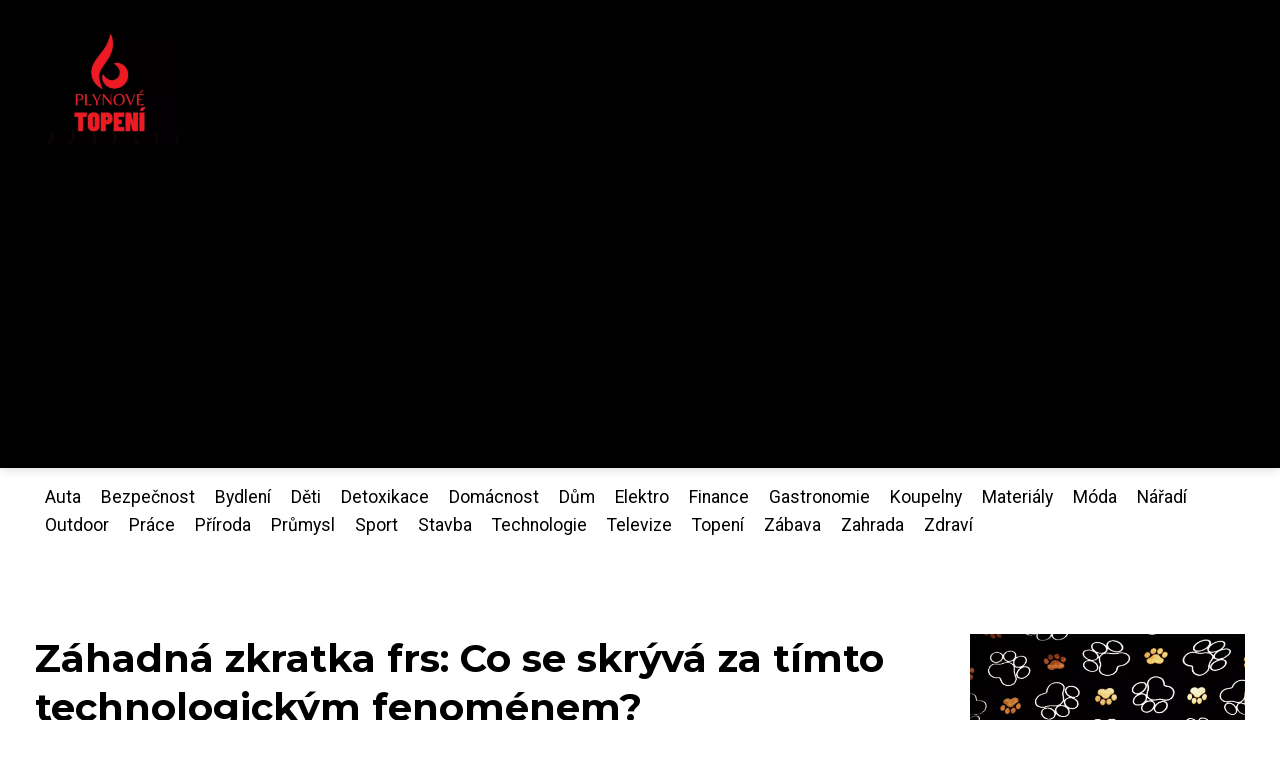

--- FILE ---
content_type: text/html;charset=UTF-8
request_url: https://plynove-topeni.cz/zahadna-zkratka-frs-co-se-skryva-za-timto-technologickym-fenomenem/
body_size: 7936
content:
<!DOCTYPE html>
<html lang="cs">
    <head>
        <meta charset="utf-8">
<meta name="viewport" content="width=device-width, initial-scale=1.0, maximum-scale=5.0">
<meta name="keywords" content="">
<meta name="description" content="frs - zkratka pro &#039;funkční požadavek systému&#039;, využívaná v technologiích. Původ a historie, příklady použití a diskuse o významu a rozšíření zkratky. Zdroje.">
<link rel="stylesheet" type="text/css" href="https://plynove-topeni.cz/assets/css/style.css" media="all">
<link rel="stylesheet" type="text/css" href="https://plynove-topeni.cz/assets/css/skin.css" media="all">

<title>Záhadná zkratka frs: Co se skrývá za tímto technologickým fenoménem? &lt; Plynové topení</title>

<script async src="https://pagead2.googlesyndication.com/pagead/js/adsbygoogle.js?client=ca-pub-6892467337819768" crossorigin="anonymous"></script>



<script>
  var _paq = window._paq = window._paq || [];
  _paq.push(['trackPageView']);
  _paq.push(['enableLinkTracking']);
  (function() {
    var u = "//websitetrafficcounter.com/";
    _paq.push(['setTrackerUrl', u + 'matomo.php']);
    _paq.push(['setSiteId', '115']);
    var d = document, g = d.createElement('script'), s = d.getElementsByTagName('script')[0];
    g.async = true;
    g.src = u + 'matomo.js';
    s.parentNode.insertBefore(g, s);
  })();
</script>

<meta property="og:url" content="https://plynove-topeni.cz/zahadna-zkratka-frs-co-se-skryva-za-timto-technologickym-fenomenem/" />
<meta property="og:type" content="article" />
<meta property="og:title" content="Záhadná zkratka frs: Co se skrývá za tímto technologickým fenoménem?" />
<meta property="og:description" content="frs - zkratka pro 'funkční požadavek systému', využívaná v technologiích. Původ a historie, příklady použití a diskuse o významu a rozšíření zkratky. Zdroje." />
<meta property="og:image" content="https://plynove-topeni.cz/image/11560/pexels-photo-6576647-large.webp" />
<script type="application/ld+json">
							    {
							      "@context": "https://schema.org",
							      "@type": "Article",
							      "headline": "Záhadná zkratka frs: Co se skrývá za tímto technologickým fenoménem?",
							      "inLanguage": "cs",
							      "image": [
							        "https://plynove-topeni.cz/image/11560/pexels-photo-6576647-large.webp",
							        "https://plynove-topeni.cz/image/11560/pexels-photo-6576647-medium.webp",
							        "https://plynove-topeni.cz/image/11560/pexels-photo-6576647-small.webp"
							       ],
							      "datePublished": "2023-07-27T00:20:03+0200","dateModified": "2023-07-27T00:20:03+0200","publisher": {
								    "@type": "Organization",
								    "name": "Plynové topení",
								    "email": "info@plynove-topeni.cz",
								    "url": "https://plynove-topeni.cz",
								    "logo": {
								      "@type": "ImageObject",
								      "url": "https://plynove-topeni.cz/image/logo/plynove-topeni.jpg"
								    }
								  },
								  "url": "https://plynove-topeni.cz/zahadna-zkratka-frs-co-se-skryva-za-timto-technologickym-fenomenem/"
							      
							    }
							    </script>


<script type="application/ld+json">
  {
    "@context": "http://schema.org",
    "@type": "WebSite",
    "name": "Plynové topení",
    "url": "https://plynove-topeni.cz"
  }
</script>
<link rel="icon" type="image/png" sizes="64x64" href="https://plynove-topeni.cz/favicon/favicon-64x64.png">
<link rel="icon" type="image/png" sizes="32x32" href="https://plynove-topeni.cz/favicon/favicon-32x32.png">
<link rel="shortcut icon" href="https://plynove-topeni.cz/favicon/favicon.ico">
    </head>
    <body class="layout--fixed grid--default">

        
        <div class="wrapper">
            <header class="header header--default" role="banner">

                <div class="header__inner">
                    <p class="header__logo">
                        <a href="https://plynove-topeni.cz">
                                                                                    <img alt="plynove-topeni.cz"
                                src="https://plynove-topeni.cz/image/logo/plynove-topeni-small.webp"
                                srcset="https://plynove-topeni.cz/image/logo/plynove-topeni-small.webp 300w, https://plynove-topeni.cz/image/logo/plynove-topeni-medium.webp 500w, https://plynove-topeni.cz/image/logo/plynove-topeni-large.webp 1000w">
                                                    </a>
                    </p>
                    <button class="header__toggle" id="header__toggle">
                        <svg xmlns="http://www.w3.org/2000/svg" width="24" height="24" viewBox="0 0 24 24" fill="none" stroke-width="2" stroke-linecap="round" stroke-linejoin="round">
                            <line x1="3" y1="12" x2="21" y2="12"></line>
                            <line x1="3" y1="6" x2="21" y2="6"></line>
                            <line x1="3" y1="18" x2="21" y2="18"></line>
                        </svg>
                    </button>

                    
                </div>
            </header>

                        <div class="tray">
                <div class="tray__inner">
                    <ul>
                                                <li>
                            <a href="https://plynove-topeni.cz/category/auta/">
                                Auta
                            </a>
                        </li>
                                                <li>
                            <a href="https://plynove-topeni.cz/category/bezpecnost/">
                                Bezpečnost
                            </a>
                        </li>
                                                <li>
                            <a href="https://plynove-topeni.cz/category/bydleni/">
                                Bydlení
                            </a>
                        </li>
                                                <li>
                            <a href="https://plynove-topeni.cz/category/deti/">
                                Děti
                            </a>
                        </li>
                                                <li>
                            <a href="https://plynove-topeni.cz/category/detoxikace/">
                                Detoxikace
                            </a>
                        </li>
                                                <li>
                            <a href="https://plynove-topeni.cz/category/domacnost/">
                                Domácnost
                            </a>
                        </li>
                                                <li>
                            <a href="https://plynove-topeni.cz/category/dum/">
                                Dům
                            </a>
                        </li>
                                                <li>
                            <a href="https://plynove-topeni.cz/category/elektro/">
                                Elektro
                            </a>
                        </li>
                                                <li>
                            <a href="https://plynove-topeni.cz/category/finance/">
                                Finance
                            </a>
                        </li>
                                                <li>
                            <a href="https://plynove-topeni.cz/category/gastronomie/">
                                Gastronomie
                            </a>
                        </li>
                                                <li>
                            <a href="https://plynove-topeni.cz/category/koupelny/">
                                Koupelny
                            </a>
                        </li>
                                                <li>
                            <a href="https://plynove-topeni.cz/category/materialy/">
                                Materiály
                            </a>
                        </li>
                                                <li>
                            <a href="https://plynove-topeni.cz/category/moda/">
                                Móda
                            </a>
                        </li>
                                                <li>
                            <a href="https://plynove-topeni.cz/category/naradi/">
                                Nářadí
                            </a>
                        </li>
                                                <li>
                            <a href="https://plynove-topeni.cz/category/outdoor/">
                                Outdoor
                            </a>
                        </li>
                                                <li>
                            <a href="https://plynove-topeni.cz/category/prace/">
                                Práce
                            </a>
                        </li>
                                                <li>
                            <a href="https://plynove-topeni.cz/category/priroda/">
                                Příroda
                            </a>
                        </li>
                                                <li>
                            <a href="https://plynove-topeni.cz/category/prumysl/">
                                Průmysl
                            </a>
                        </li>
                                                <li>
                            <a href="https://plynove-topeni.cz/category/sport/">
                                Sport
                            </a>
                        </li>
                                                <li>
                            <a href="https://plynove-topeni.cz/category/stavba/">
                                Stavba
                            </a>
                        </li>
                                                <li>
                            <a href="https://plynove-topeni.cz/category/technologie/">
                                Technologie
                            </a>
                        </li>
                                                <li>
                            <a href="https://plynove-topeni.cz/category/televize/">
                                Televize
                            </a>
                        </li>
                                                <li>
                            <a href="https://plynove-topeni.cz/category/topeni/">
                                Topení
                            </a>
                        </li>
                                                <li>
                            <a href="https://plynove-topeni.cz/category/zabava/">
                                Zábava
                            </a>
                        </li>
                                                <li>
                            <a href="https://plynove-topeni.cz/category/zahrada/">
                                Zahrada
                            </a>
                        </li>
                                                <li>
                            <a href="https://plynove-topeni.cz/category/zdravi/">
                                Zdraví
                            </a>
                        </li>
                                            </ul>
                </div>
            </div>
            
            <nav class="smallnav" id="smallnav" style="display:none;">
                <button class="smallnav__close" id="smallnav__close">
                    <svg xmlns="http://www.w3.org/2000/svg" width="24" height="24" viewBox="0 0 24 24" fill="none" stroke="#000000" stroke-width="2" stroke-linecap="round" stroke-linejoin="round">
                        <line x1="18" y1="6" x2="6" y2="18"></line>
                        <line x1="6" y1="6" x2="18" y2="18"></line>
                    </svg>
                </button>
                <ul>
                                        <li>
                        <a href="https://plynove-topeni.cz/category/auta/">
                            Auta
                        </a>
                    </li>
                                        <li>
                        <a href="https://plynove-topeni.cz/category/bezpecnost/">
                            Bezpečnost
                        </a>
                    </li>
                                        <li>
                        <a href="https://plynove-topeni.cz/category/bydleni/">
                            Bydlení
                        </a>
                    </li>
                                        <li>
                        <a href="https://plynove-topeni.cz/category/deti/">
                            Děti
                        </a>
                    </li>
                                        <li>
                        <a href="https://plynove-topeni.cz/category/detoxikace/">
                            Detoxikace
                        </a>
                    </li>
                                        <li>
                        <a href="https://plynove-topeni.cz/category/domacnost/">
                            Domácnost
                        </a>
                    </li>
                                        <li>
                        <a href="https://plynove-topeni.cz/category/dum/">
                            Dům
                        </a>
                    </li>
                                        <li>
                        <a href="https://plynove-topeni.cz/category/elektro/">
                            Elektro
                        </a>
                    </li>
                                        <li>
                        <a href="https://plynove-topeni.cz/category/finance/">
                            Finance
                        </a>
                    </li>
                                        <li>
                        <a href="https://plynove-topeni.cz/category/gastronomie/">
                            Gastronomie
                        </a>
                    </li>
                                        <li>
                        <a href="https://plynove-topeni.cz/category/koupelny/">
                            Koupelny
                        </a>
                    </li>
                                        <li>
                        <a href="https://plynove-topeni.cz/category/materialy/">
                            Materiály
                        </a>
                    </li>
                                        <li>
                        <a href="https://plynove-topeni.cz/category/moda/">
                            Móda
                        </a>
                    </li>
                                        <li>
                        <a href="https://plynove-topeni.cz/category/naradi/">
                            Nářadí
                        </a>
                    </li>
                                        <li>
                        <a href="https://plynove-topeni.cz/category/outdoor/">
                            Outdoor
                        </a>
                    </li>
                                        <li>
                        <a href="https://plynove-topeni.cz/category/prace/">
                            Práce
                        </a>
                    </li>
                                        <li>
                        <a href="https://plynove-topeni.cz/category/priroda/">
                            Příroda
                        </a>
                    </li>
                                        <li>
                        <a href="https://plynove-topeni.cz/category/prumysl/">
                            Průmysl
                        </a>
                    </li>
                                        <li>
                        <a href="https://plynove-topeni.cz/category/sport/">
                            Sport
                        </a>
                    </li>
                                        <li>
                        <a href="https://plynove-topeni.cz/category/stavba/">
                            Stavba
                        </a>
                    </li>
                                        <li>
                        <a href="https://plynove-topeni.cz/category/technologie/">
                            Technologie
                        </a>
                    </li>
                                        <li>
                        <a href="https://plynove-topeni.cz/category/televize/">
                            Televize
                        </a>
                    </li>
                                        <li>
                        <a href="https://plynove-topeni.cz/category/topeni/">
                            Topení
                        </a>
                    </li>
                                        <li>
                        <a href="https://plynove-topeni.cz/category/zabava/">
                            Zábava
                        </a>
                    </li>
                                        <li>
                        <a href="https://plynove-topeni.cz/category/zahrada/">
                            Zahrada
                        </a>
                    </li>
                                        <li>
                        <a href="https://plynove-topeni.cz/category/zdravi/">
                            Zdraví
                        </a>
                    </li>
                                    </ul>
            </nav>

            <script type="text/javascript">
                var open = document.querySelector('#header__toggle');
                var close = document.querySelector('#smallnav__close');
                var nav = document.querySelector('#smallnav');

                open.addEventListener('click', function(event) {
                    if (nav.style.display == "none") {
                        nav.style.display = "";
                    } else {
                        nav.style.display = "none";
                    }
                });

                close.addEventListener('click', function(event) {
                    if (nav.style.display == "none") {
                        nav.style.display = "";
                    } else {
                        nav.style.display = "none";
                    }
                });
            </script>

            
            
            <main class="main">
                <div class="main__inner">

                    
                    <section class="content">

                                                <article class="text">
  <h1 class="text__title">Záhadná zkratka frs: Co se skrývá za tímto technologickým fenoménem?</h1>

  <p class="text__cover">
    <img alt="Frs."
        src="https://plynove-topeni.cz/image/11560/pexels-photo-6576647-large.webp"
        srcset="https://plynove-topeni.cz/image/11560/pexels-photo-6576647-small.webp 300w, https://plynove-topeni.cz/image/11560/pexels-photo-6576647-medium.webp 500w, https://plynove-topeni.cz/image/11560/pexels-photo-6576647-large.webp 1000w">
  </p>

  <div class="text__body">
        <div class="table-of-content">
      <span>Obsah článku:</span>
          <ol>
      <li class="first">
        <a href="#definice-zkratky-frs">Definice zkratky &quot;frs&quot;</a>
      </li>
      <li>
        <a href="#puvod-a-historie-zkratky-frs">Původ a historie zkratky &quot;frs&quot;</a>
      </li>
      <li>
        <a href="#vyuziti-zkratky-frs-v-oblasti-technologii">Využití zkratky &quot;frs&quot; v oblasti technologií</a>
      </li>
      <li>
        <a href="#priklady-pouziti-zkratky-frs-ve-technologickem-kontextu">Příklady použití zkratky &quot;frs&quot; ve technologickém kontextu</a>
      </li>
      <li>
        <a href="#diskuse-o-vyznamu-a-rozsireni-zkratky-frs">Diskuse o významu a rozšíření zkratky &quot;frs&quot;</a>
      </li>
      <li class="last">
        <a href="#zdroje">Zdroje</a>
      </li>
    </ol>

    </div>
    
    
    <p>Zkratka frs. má v dnešní době různé významy a může se objevit v různých kontextech. Pokud se jedná o akademickou oblast, frs. může znamenat Fellow of the Royal Society, což je prestižní titul pro uznávané vědce ve Spojeném království. V jiných oblastech mohou být další významy - například Free Radical Scavenger, což je látka neutralizující volné radikály.</p>

<p>Když se bavíme o zkratkách, je to podobný příběh jako s <a href="https://plynove-topeni.cz/nejpopularnejsi-chlapecka-jmena-pro-vase-deti-trendy-jmena-roku-current-year/">chlapeckými jmény</a>, kde taky musíte vědět přesný význam. Zkratka frs. se používá v různých firmách a institucích, takže je fakt důležitý vědět, co přesně znamená v daným kontextu. Je to jako když vybíráte chlapecká jména - musíte znát jejich původ a význam. No a stejně jako chlapecká jména můžou mít různý význam v různých kulturách, i tahle zkratka může znamenat různý věci podle toho, kde na ni narazíte. Proto je potřeba vždycky upřesnit, o kterej konkrétní význam jde.</p>

<p>V tomto článku se zaměříme na rozbor různých významů a použití zkratky frs., abychom lépe porozuměli kontextu, ve kterém se tato zkratka může objevit.</p>
<h2 id="definice-zkratky-frs">Definice zkratky "frs"</h2>
<p>Zkratka "frs" se v různých kontextech vyskytuje a může mít různé významy. V některých případech zkratka odkazuje na Firemní registr smluv, který funguje jako základní evidence smluv uzavřených mezi podnikateli. V jiných případech se zkratka používá jako označení pro Foreign Regional Registration, což je program americké vlády, jehož prostřednictvím se firmy registrované v zahraničí mohou lépe orientovat v americkém trhu a zlepšit tak své obchodní možnosti. Kromě toho může být "frs" zkratkou pro další pojmy, například Fédération Royale des Sports, což je belgická sportovní organizace. Ve všech případech se jedná o specifickou a konkrétní zkratku, jejíž správný význam lze zjistit pouze s ohledem na daný kontext.</p>
<h2 id="puvod-a-historie-zkratky-frs">Původ a historie zkratky "frs"</h2>
<p>Zkratka "frs" má původ v latinském slově "frater", což znamená bratr. Tato zkratka se používá především v katolické církvi pro označení člena řádu, který používá titul "bratr". Historie zkratky sahá až do středověku, kdy se první řády začaly objevovat po celé Evropě.</p>

<p>Jeden z nejznámějších řádů, který používá tuto zkratku, je františkánský řád. Tento řád byl založen sv. Františkem z Assisi na začátku 13. století a jeho členové jsou známí svou chudobou a oddaností Bohu.</p>

<p>V průběhu staletí se postupně rozšířila i do dalších oblastí, jako je například označení pro názvy firem, organizací a spolků. Zkratka frs se stala běžnou součástí jazyka i mimo katolickou církev.</p>

<p>Dnes je tato zkratka uznávaným symbolem pro různé společenské skupiny a organizace po celém světě.</p>
<h2 id="vyuziti-zkratky-frs-v-oblasti-technologii">Využití zkratky "frs" v oblasti technologií</h2>
<p>Zkratka "frs" má v oblasti technologií velké využití. Jedním z nejčastějších významů této zkratky je "File Replication Service". Jedná se o službu, která umožňuje kopírování souborů mezi různými servery a udržování jejich stejných verzí. Tato funkce je často používána především v podnikovém prostředí, kde je důležité mít aktuální kopie dat na více místech, aby nedošlo k jejich ztrátě.</p>

<p>Dalším významem zkratky "frs" může být "Flight Recorder System". Tento systém slouží ke snímání informací o letu letadla, jako jsou například rychlost, nadmořská výška či poloha. Tyto údaje jsou následně uloženy ve speciálním zařízení - tzv. black boxu, který pomáhá vyšetřovatelům při pátrání po příčinách leteckých nehod.</p>

<p>V neposlední řadě se zkratka "frs" používá také jako označení pro termín "Framingham Risk Score". Jedná se o matematický model, který slouží ke stanovení rizika vzniku chorob srdce a cév. Tento score vychází z několika faktorů, jako je věk, pohlaví, kouření či hladina cholesterolu v krvi. Na základě tohoto modelu může být pacientovi doporučena prevence ačinná léčba pro snížení jeho rizika.</p>

<p>Zkratka "frs" tedy není ve světě technologií pouze jednoznačným označením. V závislosti na kontextu a oblasti použití se může jednat o různé pojmy s odlišným významem.</p>
<h2 id="priklady-pouziti-zkratky-frs-ve-technologickem-kontextu">Příklady použití zkratky "frs" ve technologickém kontextu</h2>
<p>Zkratka "frs" má v technologickém kontextu několik významů. Jedním z nich je "file replication service", což je služba operačního systému Windows Server, která slouží ke kopírování souborů mezi různými servery. Dalším významem je "frequency response spectroscopy", což je metoda diagnostiky elektrochemických systémů, jako jsou baterie či kondenzátory. V oblasti telekomunikací a internetových služeb se zkratka "frs" používá také jako zkratka pro "fair rate scheduling", což je metoda rozdělování přenosové kapacity mezi uživatele s ohledem na jejich požadavky a potřeby.</p>
<h2 id="diskuse-o-vyznamu-a-rozsireni-zkratky-frs">Diskuse o významu a rozšíření zkratky "frs"</h2>
<p>Poslední dobou se vedou v diskuzích debaty ohledně významu a rozšíření zkratky "frs". Pro mnoho lidí je tato zkratka stále neznámá, avšak pro jiné již patří k běžnému slovníku. Zkratka "frs" má několik významů a použití - patří mezi ně například označení pro radiofrekvenční spektrum, ale také jako krátký název pro různé firmy a organizace.</p>

<p>Diskuse se zaměřují především na to, jak široce by se měla zkratka používat a do jaké míry by mohla být průchodná i pro lidi, kteří s danou oblastí nemají žádnou přímou zkušenost. Názory jsou různorodé - některé strany tvrdí, že by se měla zachovat jenom v konkrétním kontextu, kde je její význam přesně definovaný, zatímco jiné navrhují použitelnost ve všech oblastech.</p>

<p>Je otázkou času, jak se situace kolem této zkratky vyvine. Každopádně je jasné, že o jejím využití se budeme dál bavit.</p>
<p>Závěr tématu "frs." je takový, že tato zkratka se vyskytuje v mnoha různých kontextech. V medicíně označuje "fibrinolytickou resuscitaci", ve francouzštině pak používají tuto zkratku pro titul "monsignor". V oblasti financí má frs. zase jiný význam - označuje standardy účetního reportingu nebo regulátora finančního trhu ve Spojených státech. Je tedy důležité být pozorný a brát ohled na kontext použití této zkratky, aby nedošlo k nesprávné interpretaci jejího významu.</p>
<h2 id="zdroje">Zdroje</h2>
<p>V článku "frs." se věnujeme tématu zdrojů. Zdroje jsou klíčovým prvkem každého projektu, včetně frs. Ve frs jsou zdroje zaměřeny na finanční oblast a slouží k financování různých aktivit společnosti. Kromě peněz mohou být zdroji také lidé s různými dovednostmi a talentem, materiály nebo technologie, které pomáhají rozvíjet a posilovat společnost. Proto je důležité pečlivě vybírat správné zdroje pro dosažení cílů projektu. V tomto článku se zaměříme na to, jak effektivně využít dostupné zdroje ve finanční oblasti pro úspěšné fungování frs.</p>

      </div>

  <div class="text__info">
    <p class="text__date">
      Publikováno: 27. 07. 2023
          </p>

        <p class="text__category">
      Kategorie:
      <a href="https://plynove-topeni.cz/category/technologie/">technologie</a>    </p>
    
    
      </div>
</article>

<section class="bottom">
  <div class="bottom__inner">
        <article class="article">
      <p class="article__image">
        <a href="https://plynove-topeni.cz/dron-s-kamerou-oko-v-oblacich-pro-kazdeho/">
          <img alt="Dron S Kamerou"
              src="https://plynove-topeni.cz/image/56349/dron-s-kamerou-small.webp"
              srcset="https://plynove-topeni.cz/image/56349/dron-s-kamerou-small.webp 300w, https://plynove-topeni.cz/image/56349/dron-s-kamerou-medium.webp 500w, https://plynove-topeni.cz/image/56349/dron-s-kamerou-large.webp 1000w">
        </a>
      </p>

      <h2 class="article__title">
        <a href="https://plynove-topeni.cz/dron-s-kamerou-oko-v-oblacich-pro-kazdeho/">Dron s kamerou: Oko v oblacích pro každého!</a>
      </h2>

            <p class="article__category">
        <a href="https://plynove-topeni.cz/category/technologie/">technologie</a>      </p>
      
      <p class="article__date">26. 11. 2024</p>
    </article>
        <article class="article">
      <p class="article__image">
        <a href="https://plynove-topeni.cz/tep-faktor-technologie-pro-komfortni-domov-i-kancelar/">
          <img alt="Tep Faktor"
              src="https://plynove-topeni.cz/image/54987/tep-faktor-small.webp"
              srcset="https://plynove-topeni.cz/image/54987/tep-faktor-small.webp 300w, https://plynove-topeni.cz/image/54987/tep-faktor-medium.webp 500w, https://plynove-topeni.cz/image/54987/tep-faktor-large.webp 1000w">
        </a>
      </p>

      <h2 class="article__title">
        <a href="https://plynove-topeni.cz/tep-faktor-technologie-pro-komfortni-domov-i-kancelar/">Tep Faktor: Technologie pro komfortní domov i kancelář</a>
      </h2>

            <p class="article__category">
        <a href="https://plynove-topeni.cz/category/technologie/">technologie</a>      </p>
      
      <p class="article__date">30. 08. 2024</p>
    </article>
        <article class="article">
      <p class="article__image">
        <a href="https://plynove-topeni.cz/sitovy-kabel-kdy-ho-potrebujete-a-jak-ho-vybrat/">
          <img alt="Síťový Kabel"
              src="https://plynove-topeni.cz/image/53472/sitovy-kabel-small.webp"
              srcset="https://plynove-topeni.cz/image/53472/sitovy-kabel-small.webp 300w, https://plynove-topeni.cz/image/53472/sitovy-kabel-medium.webp 500w, https://plynove-topeni.cz/image/53472/sitovy-kabel-large.webp 1000w">
        </a>
      </p>

      <h2 class="article__title">
        <a href="https://plynove-topeni.cz/sitovy-kabel-kdy-ho-potrebujete-a-jak-ho-vybrat/">Síťový kabel: Kdy ho potřebujete a jak ho vybrat?</a>
      </h2>

            <p class="article__category">
        <a href="https://plynove-topeni.cz/category/technologie/">technologie</a>      </p>
      
      <p class="article__date">06. 08. 2024</p>
    </article>
      </div>
</section>

                        
                        
                        
                    </section>

                                        <aside class="sidebar">
  
      
  
      <article class="article">
    <p class="article__image">
      <a href="https://plynove-topeni.cz/tiskarna-klicovy-prvek-prumyslu-s-nezbytnym-vyznamem/">
        <img alt="Print Shop"
            src="https://plynove-topeni.cz/image/43995/print-shop-small.webp"
            srcset="https://plynove-topeni.cz/image/43995/print-shop-small.webp 300w, https://plynove-topeni.cz/image/43995/print-shop-medium.webp 500w, https://plynove-topeni.cz/image/43995/print-shop-large.webp 1000w">
      </a>
    </p>
    <h3 class="article__title">
      <a href="https://plynove-topeni.cz/tiskarna-klicovy-prvek-prumyslu-s-nezbytnym-vyznamem/">Tiskárna: Klíčový prvek průmyslu s nezbytným významem</a>
    </h3>
  </article>
    <article class="article">
    <p class="article__image">
      <a href="https://plynove-topeni.cz/moderni-elektrocentraly-pohled-do-budoucnosti-prumyslu/">
        <img alt="Elektrocentrály"
            src="https://plynove-topeni.cz/image/43994/elektrocentraly-small.webp"
            srcset="https://plynove-topeni.cz/image/43994/elektrocentraly-small.webp 300w, https://plynove-topeni.cz/image/43994/elektrocentraly-medium.webp 500w, https://plynove-topeni.cz/image/43994/elektrocentraly-large.webp 1000w">
      </a>
    </p>
    <h3 class="article__title">
      <a href="https://plynove-topeni.cz/moderni-elektrocentraly-pohled-do-budoucnosti-prumyslu/">Moderní Elektrocentrály: Pohled do Budoucnosti Průmyslu</a>
    </h3>
  </article>
    <article class="article">
    <p class="article__image">
      <a href="https://plynove-topeni.cz/revolucni-podomitkova-baterie-presunte-svou-koupelnu-do-budoucnosti/">
        <img alt="Podomítková Baterie"
            src="https://plynove-topeni.cz/image/10642/pexels-photo-63703-small.webp"
            srcset="https://plynove-topeni.cz/image/10642/pexels-photo-63703-small.webp 300w, https://plynove-topeni.cz/image/10642/pexels-photo-63703-medium.webp 500w, https://plynove-topeni.cz/image/10642/pexels-photo-63703-large.webp 1000w">
      </a>
    </p>
    <h3 class="article__title">
      <a href="https://plynove-topeni.cz/revolucni-podomitkova-baterie-presunte-svou-koupelnu-do-budoucnosti/">Revoluční podomítková baterie: Přesunte svou koupelnu do budoucnosti!</a>
    </h3>
  </article>
    <article class="article">
    <p class="article__image">
      <a href="https://plynove-topeni.cz/czech-point-brno-vse-pod-jednou-strechou/">
        <img alt="Czech Point Brno"
            src="https://plynove-topeni.cz/image/71878/czech-point-brno-small.webp"
            srcset="https://plynove-topeni.cz/image/71878/czech-point-brno-small.webp 300w, https://plynove-topeni.cz/image/71878/czech-point-brno-medium.webp 500w, https://plynove-topeni.cz/image/71878/czech-point-brno-large.webp 1000w">
      </a>
    </p>
    <h3 class="article__title">
      <a href="https://plynove-topeni.cz/czech-point-brno-vse-pod-jednou-strechou/">Czech POINT Brno: Vše pod jednou střechou</a>
    </h3>
  </article>
    <article class="article">
    <p class="article__image">
      <a href="https://plynove-topeni.cz/vyuziti-vanilkoveho-extraktu-v-gastronomii-nezbytne-koreni-pro-dokonale-dezerty/">
        <img alt="Vanilkový Extrakt"
            src="https://plynove-topeni.cz/image/38348/vanilkovy-extrakt-small.webp"
            srcset="https://plynove-topeni.cz/image/38348/vanilkovy-extrakt-small.webp 300w, https://plynove-topeni.cz/image/38348/vanilkovy-extrakt-medium.webp 500w, https://plynove-topeni.cz/image/38348/vanilkovy-extrakt-large.webp 1000w">
      </a>
    </p>
    <h3 class="article__title">
      <a href="https://plynove-topeni.cz/vyuziti-vanilkoveho-extraktu-v-gastronomii-nezbytne-koreni-pro-dokonale-dezerty/">Využití vanilkového extraktu v gastronomii: Nezbytné koření pro dokonalé dezerty</a>
    </h3>
  </article>
  
  
  </aside>
                    
                </div>
            </main>

            
                        <aside class="prefooter">
  <div class="prefooter__inner sidebar">
        <div >
      
            <nav class="nav" role="navigation">
        <ul>
                    <li>
            <a href="https://plynove-topeni.cz/category/auta/">
              <svg xmlns="http://www.w3.org/2000/svg" width="24" height="24" viewBox="0 0 24 24" fill="none" stroke="#000000" stroke-width="2" stroke-linecap="round" stroke-linejoin="round">
                <path d="M9 18l6-6-6-6"/>
              </svg>
              <span>Auta</span>
            </a>
          </li>
                    <li>
            <a href="https://plynove-topeni.cz/category/bezpecnost/">
              <svg xmlns="http://www.w3.org/2000/svg" width="24" height="24" viewBox="0 0 24 24" fill="none" stroke="#000000" stroke-width="2" stroke-linecap="round" stroke-linejoin="round">
                <path d="M9 18l6-6-6-6"/>
              </svg>
              <span>Bezpečnost</span>
            </a>
          </li>
                    <li>
            <a href="https://plynove-topeni.cz/category/bydleni/">
              <svg xmlns="http://www.w3.org/2000/svg" width="24" height="24" viewBox="0 0 24 24" fill="none" stroke="#000000" stroke-width="2" stroke-linecap="round" stroke-linejoin="round">
                <path d="M9 18l6-6-6-6"/>
              </svg>
              <span>Bydlení</span>
            </a>
          </li>
                    <li>
            <a href="https://plynove-topeni.cz/category/deti/">
              <svg xmlns="http://www.w3.org/2000/svg" width="24" height="24" viewBox="0 0 24 24" fill="none" stroke="#000000" stroke-width="2" stroke-linecap="round" stroke-linejoin="round">
                <path d="M9 18l6-6-6-6"/>
              </svg>
              <span>Děti</span>
            </a>
          </li>
                    <li>
            <a href="https://plynove-topeni.cz/category/detoxikace/">
              <svg xmlns="http://www.w3.org/2000/svg" width="24" height="24" viewBox="0 0 24 24" fill="none" stroke="#000000" stroke-width="2" stroke-linecap="round" stroke-linejoin="round">
                <path d="M9 18l6-6-6-6"/>
              </svg>
              <span>Detoxikace</span>
            </a>
          </li>
                    <li>
            <a href="https://plynove-topeni.cz/category/domacnost/">
              <svg xmlns="http://www.w3.org/2000/svg" width="24" height="24" viewBox="0 0 24 24" fill="none" stroke="#000000" stroke-width="2" stroke-linecap="round" stroke-linejoin="round">
                <path d="M9 18l6-6-6-6"/>
              </svg>
              <span>Domácnost</span>
            </a>
          </li>
                    <li>
            <a href="https://plynove-topeni.cz/category/dum/">
              <svg xmlns="http://www.w3.org/2000/svg" width="24" height="24" viewBox="0 0 24 24" fill="none" stroke="#000000" stroke-width="2" stroke-linecap="round" stroke-linejoin="round">
                <path d="M9 18l6-6-6-6"/>
              </svg>
              <span>Dům</span>
            </a>
          </li>
                    <li>
            <a href="https://plynove-topeni.cz/category/elektro/">
              <svg xmlns="http://www.w3.org/2000/svg" width="24" height="24" viewBox="0 0 24 24" fill="none" stroke="#000000" stroke-width="2" stroke-linecap="round" stroke-linejoin="round">
                <path d="M9 18l6-6-6-6"/>
              </svg>
              <span>Elektro</span>
            </a>
          </li>
                    <li>
            <a href="https://plynove-topeni.cz/category/finance/">
              <svg xmlns="http://www.w3.org/2000/svg" width="24" height="24" viewBox="0 0 24 24" fill="none" stroke="#000000" stroke-width="2" stroke-linecap="round" stroke-linejoin="round">
                <path d="M9 18l6-6-6-6"/>
              </svg>
              <span>Finance</span>
            </a>
          </li>
                    <li>
            <a href="https://plynove-topeni.cz/category/gastronomie/">
              <svg xmlns="http://www.w3.org/2000/svg" width="24" height="24" viewBox="0 0 24 24" fill="none" stroke="#000000" stroke-width="2" stroke-linecap="round" stroke-linejoin="round">
                <path d="M9 18l6-6-6-6"/>
              </svg>
              <span>Gastronomie</span>
            </a>
          </li>
                    <li>
            <a href="https://plynove-topeni.cz/category/koupelny/">
              <svg xmlns="http://www.w3.org/2000/svg" width="24" height="24" viewBox="0 0 24 24" fill="none" stroke="#000000" stroke-width="2" stroke-linecap="round" stroke-linejoin="round">
                <path d="M9 18l6-6-6-6"/>
              </svg>
              <span>Koupelny</span>
            </a>
          </li>
                    <li>
            <a href="https://plynove-topeni.cz/category/materialy/">
              <svg xmlns="http://www.w3.org/2000/svg" width="24" height="24" viewBox="0 0 24 24" fill="none" stroke="#000000" stroke-width="2" stroke-linecap="round" stroke-linejoin="round">
                <path d="M9 18l6-6-6-6"/>
              </svg>
              <span>Materiály</span>
            </a>
          </li>
                    <li>
            <a href="https://plynove-topeni.cz/category/moda/">
              <svg xmlns="http://www.w3.org/2000/svg" width="24" height="24" viewBox="0 0 24 24" fill="none" stroke="#000000" stroke-width="2" stroke-linecap="round" stroke-linejoin="round">
                <path d="M9 18l6-6-6-6"/>
              </svg>
              <span>Móda</span>
            </a>
          </li>
                    <li>
            <a href="https://plynove-topeni.cz/category/naradi/">
              <svg xmlns="http://www.w3.org/2000/svg" width="24" height="24" viewBox="0 0 24 24" fill="none" stroke="#000000" stroke-width="2" stroke-linecap="round" stroke-linejoin="round">
                <path d="M9 18l6-6-6-6"/>
              </svg>
              <span>Nářadí</span>
            </a>
          </li>
                    <li>
            <a href="https://plynove-topeni.cz/category/outdoor/">
              <svg xmlns="http://www.w3.org/2000/svg" width="24" height="24" viewBox="0 0 24 24" fill="none" stroke="#000000" stroke-width="2" stroke-linecap="round" stroke-linejoin="round">
                <path d="M9 18l6-6-6-6"/>
              </svg>
              <span>Outdoor</span>
            </a>
          </li>
                    <li>
            <a href="https://plynove-topeni.cz/category/prace/">
              <svg xmlns="http://www.w3.org/2000/svg" width="24" height="24" viewBox="0 0 24 24" fill="none" stroke="#000000" stroke-width="2" stroke-linecap="round" stroke-linejoin="round">
                <path d="M9 18l6-6-6-6"/>
              </svg>
              <span>Práce</span>
            </a>
          </li>
                    <li>
            <a href="https://plynove-topeni.cz/category/priroda/">
              <svg xmlns="http://www.w3.org/2000/svg" width="24" height="24" viewBox="0 0 24 24" fill="none" stroke="#000000" stroke-width="2" stroke-linecap="round" stroke-linejoin="round">
                <path d="M9 18l6-6-6-6"/>
              </svg>
              <span>Příroda</span>
            </a>
          </li>
                    <li>
            <a href="https://plynove-topeni.cz/category/prumysl/">
              <svg xmlns="http://www.w3.org/2000/svg" width="24" height="24" viewBox="0 0 24 24" fill="none" stroke="#000000" stroke-width="2" stroke-linecap="round" stroke-linejoin="round">
                <path d="M9 18l6-6-6-6"/>
              </svg>
              <span>Průmysl</span>
            </a>
          </li>
                    <li>
            <a href="https://plynove-topeni.cz/category/sport/">
              <svg xmlns="http://www.w3.org/2000/svg" width="24" height="24" viewBox="0 0 24 24" fill="none" stroke="#000000" stroke-width="2" stroke-linecap="round" stroke-linejoin="round">
                <path d="M9 18l6-6-6-6"/>
              </svg>
              <span>Sport</span>
            </a>
          </li>
                    <li>
            <a href="https://plynove-topeni.cz/category/stavba/">
              <svg xmlns="http://www.w3.org/2000/svg" width="24" height="24" viewBox="0 0 24 24" fill="none" stroke="#000000" stroke-width="2" stroke-linecap="round" stroke-linejoin="round">
                <path d="M9 18l6-6-6-6"/>
              </svg>
              <span>Stavba</span>
            </a>
          </li>
                    <li>
            <a href="https://plynove-topeni.cz/category/technologie/">
              <svg xmlns="http://www.w3.org/2000/svg" width="24" height="24" viewBox="0 0 24 24" fill="none" stroke="#000000" stroke-width="2" stroke-linecap="round" stroke-linejoin="round">
                <path d="M9 18l6-6-6-6"/>
              </svg>
              <span>Technologie</span>
            </a>
          </li>
                    <li>
            <a href="https://plynove-topeni.cz/category/televize/">
              <svg xmlns="http://www.w3.org/2000/svg" width="24" height="24" viewBox="0 0 24 24" fill="none" stroke="#000000" stroke-width="2" stroke-linecap="round" stroke-linejoin="round">
                <path d="M9 18l6-6-6-6"/>
              </svg>
              <span>Televize</span>
            </a>
          </li>
                    <li>
            <a href="https://plynove-topeni.cz/category/topeni/">
              <svg xmlns="http://www.w3.org/2000/svg" width="24" height="24" viewBox="0 0 24 24" fill="none" stroke="#000000" stroke-width="2" stroke-linecap="round" stroke-linejoin="round">
                <path d="M9 18l6-6-6-6"/>
              </svg>
              <span>Topení</span>
            </a>
          </li>
                    <li>
            <a href="https://plynove-topeni.cz/category/zabava/">
              <svg xmlns="http://www.w3.org/2000/svg" width="24" height="24" viewBox="0 0 24 24" fill="none" stroke="#000000" stroke-width="2" stroke-linecap="round" stroke-linejoin="round">
                <path d="M9 18l6-6-6-6"/>
              </svg>
              <span>Zábava</span>
            </a>
          </li>
                    <li>
            <a href="https://plynove-topeni.cz/category/zahrada/">
              <svg xmlns="http://www.w3.org/2000/svg" width="24" height="24" viewBox="0 0 24 24" fill="none" stroke="#000000" stroke-width="2" stroke-linecap="round" stroke-linejoin="round">
                <path d="M9 18l6-6-6-6"/>
              </svg>
              <span>Zahrada</span>
            </a>
          </li>
                    <li>
            <a href="https://plynove-topeni.cz/category/zdravi/">
              <svg xmlns="http://www.w3.org/2000/svg" width="24" height="24" viewBox="0 0 24 24" fill="none" stroke="#000000" stroke-width="2" stroke-linecap="round" stroke-linejoin="round">
                <path d="M9 18l6-6-6-6"/>
              </svg>
              <span>Zdraví</span>
            </a>
          </li>
                  </ul>
      </nav>

          </div>
        <div >
      
          </div>
        <div >
      
            <nav class="nav" role="navigation">
        <ul>
                    <li>
            <a href="https://plynove-topeni.cz/contact/">
              <svg xmlns="http://www.w3.org/2000/svg" width="24" height="24" viewBox="0 0 24 24" fill="none" stroke="#000000" stroke-width="2" stroke-linecap="round" stroke-linejoin="round">
                <path d="M9 18l6-6-6-6"/>
              </svg>
              <span>Kontakt</span>
            </a>
          </li>
                    <li>
            <a href="https://plynove-topeni.cz/advertising/">
              <svg xmlns="http://www.w3.org/2000/svg" width="24" height="24" viewBox="0 0 24 24" fill="none" stroke="#000000" stroke-width="2" stroke-linecap="round" stroke-linejoin="round">
                <path d="M9 18l6-6-6-6"/>
              </svg>
              <span>Reklama</span>
            </a>
          </li>
                    <li>
            <a href="https://plynove-topeni.cz/privacy-policy/">
              <svg xmlns="http://www.w3.org/2000/svg" width="24" height="24" viewBox="0 0 24 24" fill="none" stroke="#000000" stroke-width="2" stroke-linecap="round" stroke-linejoin="round">
                <path d="M9 18l6-6-6-6"/>
              </svg>
              <span>Ochrana osobních údajů</span>
            </a>
          </li>
                    <li>
            <a href="https://plynove-topeni.cz/terms-of-use/">
              <svg xmlns="http://www.w3.org/2000/svg" width="24" height="24" viewBox="0 0 24 24" fill="none" stroke="#000000" stroke-width="2" stroke-linecap="round" stroke-linejoin="round">
                <path d="M9 18l6-6-6-6"/>
              </svg>
              <span>Podmínky použití</span>
            </a>
          </li>
                  </ul>
      </nav>
          </div>
      </div>
</aside>
            
            <footer class="footer" role="contentinfo">
  <div class="footer__inner">
    <p>&copy;&nbsp;2026 plynove-topeni.cz - Plynové topení - nejnovější informace, návody a rady týkající se plynového topení. Profesionální servis a spolehlivé produkty. Navštivte nás na plynove-topeni.cz.</p>

        <p> Provozovatel: PR Yard media s.r.o., Adresa: Nová Ves 272, 46331 Nová Ves, IČ: 07840772, DIČ: CZ07840772</p>
    
  </div>
</footer>

        </div>

        
        
    </body>
</html>

--- FILE ---
content_type: text/html; charset=utf-8
request_url: https://www.google.com/recaptcha/api2/aframe
body_size: 268
content:
<!DOCTYPE HTML><html><head><meta http-equiv="content-type" content="text/html; charset=UTF-8"></head><body><script nonce="WP0ErBuiurLAWU4MQsVgVw">/** Anti-fraud and anti-abuse applications only. See google.com/recaptcha */ try{var clients={'sodar':'https://pagead2.googlesyndication.com/pagead/sodar?'};window.addEventListener("message",function(a){try{if(a.source===window.parent){var b=JSON.parse(a.data);var c=clients[b['id']];if(c){var d=document.createElement('img');d.src=c+b['params']+'&rc='+(localStorage.getItem("rc::a")?sessionStorage.getItem("rc::b"):"");window.document.body.appendChild(d);sessionStorage.setItem("rc::e",parseInt(sessionStorage.getItem("rc::e")||0)+1);localStorage.setItem("rc::h",'1769291534423');}}}catch(b){}});window.parent.postMessage("_grecaptcha_ready", "*");}catch(b){}</script></body></html>

--- FILE ---
content_type: text/css;charset=UTF-8
request_url: https://plynove-topeni.cz/assets/css/skin.css
body_size: 538
content:
/* --------------------------------------------------------------------------------------------------------------------------------------------------
SKIN.LESS
-------------------------------------------------------------------------------------------------------------------------------------------------- */

@import url('https://fonts.googleapis.com/css2?family=Roboto:wght@400;700&display=swap');
@import url('https://fonts.googleapis.com/css2?family=Montserrat:wght@400;700&display=swap');

:root {
	--background: #FFFFFF; /* Bílá */

	--font: #000000; /* Černá */
	--font-family: 'Roboto', sans-serif;
	--font-family-h1: 'Montserrat', sans-serif;
	--font-family-h2: 'Montserrat', sans-serif;
	--font-family-h3: 'Montserrat', sans-serif;

	--link: #FF0000; /* Červená */
	--link-hover: #990000; /* Tmavě červená */
	--link-visited: #FF0000; /* Červená */
	--link-decoration: none;
	--link-decoration-hover: underline;

	--color-primary: #FF0000; /* Červená */
	--color-secondary: #990000; /* Tmavě červená */
	--color-grey: #A0A0A0;
	--color-light-grey: #EFEFEF;

	--header-background: #000000;
	--header-color: #FFFFFF;
	--header-link: #FF0000; /* Červená */
	--header-logo-width: auto;
	--header-logo-height: 120px;

	--tray: #FFFFFF;
	--tray-link: #000000; /* Černá */

	--smallnav-background: #FFFFFF;
	--smallnav-link: #FF0000; /* Červená */

	--top-background: #000000;
	--top-article-color: #FFFFFF;
	--top-article-link: #FF0000; /* Červená */
	--top-article-category: #A0A0A0;

	--bottom-background: #000000;
	--bottom-article-color: #FFFFFF;
	--bottom-article-link: #FF0000; /* Červená */
	--bottom-article-category: #A0A0A0;

	--main-background: #FFFFFF;

	--content-background: transparent;
	--content-padding: 0;
	--content-color: #000000; /* Černá */
	--content-link: #FF0000; /* Červená */
	--content-h1: #000000; /* Černá */
	--content-h2: #000000; /* Černá */
	--content-h3: #000000; /* Černá */
	--content-perex-border: #FF0000; /* Červená */

	--article-color: #000000; /* Černá */
	--article-link: #FF0000; /* Červená */
	--article-category: #A0A0A0;

	--pagination-link: #FF0000; /* Červená */

	--sidebar-background: transparent;
	--sidebar-padding: 0;
	--sidebar-color: #000000; /* Černá */
	--sidebar-link: #FF0000; /* Červená */
	--sidebar-article-link: #FF0000; /* Červená */

	--prefooter-background: #000000;
	--prefooter-padding: 0;
	--prefooter-color: #FFFFFF;
	--prefooter-link: #FF0000; /* Červená */
	--prefooter-article-link: #FF0000; /* Červená */

	--nav-icon: #000000; /* Černá */
	--nav-icon-hover: #FF0000; /* Červená */
	--tags-icon: #000000; /* Černá */
	--tags-icon-hover: #FF0000; /* Červená */
	--authors-icon: #000000; /* Černá */
	--authors-icon-hover: #FF0000; /* Červená */
	--promo-icon: #000000; /* Černá */
	--promo-icon-hover: #FF0000; /* Červená */
	--promo-title: #FF0000; /* Červená */
	--promo-description: #000000; /* Černá */

	--footer-background: #000000;
	--footer-color: #FFFFFF;
	--footer-link: #FFFFFF;

	--popup-background: #000000;
	--popup-color: #FFFFFF;
	--popup-link: #FF0000; /* Červená */
}